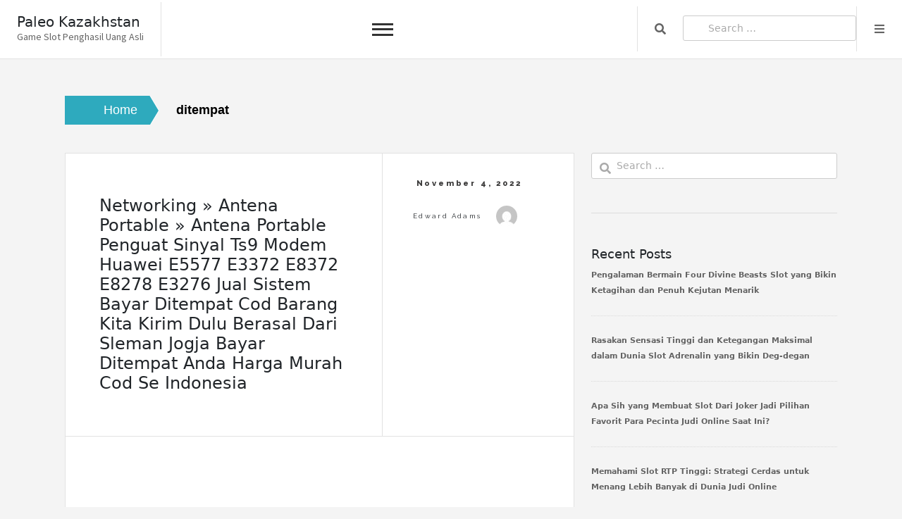

--- FILE ---
content_type: text/html; charset=UTF-8
request_url: https://paleokazakhstan.com/tag/ditempat/
body_size: 9405
content:
<!doctype html><html lang="en-US"><head><meta charset="UTF-8"><meta name="viewport" content="width=device-width, initial-scale=1"><link rel="profile" href="https://gmpg.org/xfn/11"><meta name='robots' content='index, follow, max-image-preview:large, max-snippet:-1, max-video-preview:-1' /><title>ditempat Archives - Paleo Kazakhstan</title><link rel="canonical" href="https://paleokazakhstan.com/tag/ditempat/" /><meta property="og:locale" content="en_US" /><meta property="og:type" content="article" /><meta property="og:title" content="ditempat Archives - Paleo Kazakhstan" /><meta property="og:url" content="https://paleokazakhstan.com/tag/ditempat/" /><meta property="og:site_name" content="Paleo Kazakhstan" /><meta name="twitter:card" content="summary_large_image" /> <script type="application/ld+json" class="yoast-schema-graph">{"@context":"https://schema.org","@graph":[{"@type":"CollectionPage","@id":"https://paleokazakhstan.com/tag/ditempat/","url":"https://paleokazakhstan.com/tag/ditempat/","name":"ditempat Archives - Paleo Kazakhstan","isPartOf":{"@id":"https://paleokazakhstan.com/#website"},"breadcrumb":{"@id":"https://paleokazakhstan.com/tag/ditempat/#breadcrumb"},"inLanguage":"en-US"},{"@type":"BreadcrumbList","@id":"https://paleokazakhstan.com/tag/ditempat/#breadcrumb","itemListElement":[{"@type":"ListItem","position":1,"name":"Home","item":"https://paleokazakhstan.com/"},{"@type":"ListItem","position":2,"name":"ditempat"}]},{"@type":"WebSite","@id":"https://paleokazakhstan.com/#website","url":"https://paleokazakhstan.com/","name":"Paleo Kazakhstan","description":"Game Slot Penghasil Uang Asli","potentialAction":[{"@type":"SearchAction","target":{"@type":"EntryPoint","urlTemplate":"https://paleokazakhstan.com/?s={search_term_string}"},"query-input":{"@type":"PropertyValueSpecification","valueRequired":true,"valueName":"search_term_string"}}],"inLanguage":"en-US"}]}</script> <link rel='dns-prefetch' href='//fonts.googleapis.com' /><link rel="alternate" type="application/rss+xml" title="Paleo Kazakhstan &raquo; Feed" href="https://paleokazakhstan.com/feed/" /><link rel="alternate" type="application/rss+xml" title="Paleo Kazakhstan &raquo; Comments Feed" href="https://paleokazakhstan.com/comments/feed/" /><link rel="alternate" type="application/rss+xml" title="Paleo Kazakhstan &raquo; ditempat Tag Feed" href="https://paleokazakhstan.com/tag/ditempat/feed/" /><style id='wp-img-auto-sizes-contain-inline-css'>img:is([sizes=auto i],[sizes^="auto," i]){contain-intrinsic-size:3000px 1500px}
/*# sourceURL=wp-img-auto-sizes-contain-inline-css */</style> <script src="[data-uri]" defer type="04cd0384264c5b5c6ff23ae2-text/javascript"></script><script data-optimized="1" src="https://paleokazakhstan.com/wp-content/plugins/litespeed-cache/assets/js/webfontloader.min.js" defer type="04cd0384264c5b5c6ff23ae2-text/javascript"></script><link data-optimized="2" rel="stylesheet" href="https://paleokazakhstan.com/wp-content/litespeed/css/c862488c03ee202007791e38680b2d1f.css?ver=5c9c8" /><style id='global-styles-inline-css'>:root{--wp--preset--aspect-ratio--square: 1;--wp--preset--aspect-ratio--4-3: 4/3;--wp--preset--aspect-ratio--3-4: 3/4;--wp--preset--aspect-ratio--3-2: 3/2;--wp--preset--aspect-ratio--2-3: 2/3;--wp--preset--aspect-ratio--16-9: 16/9;--wp--preset--aspect-ratio--9-16: 9/16;--wp--preset--color--black: #000000;--wp--preset--color--cyan-bluish-gray: #abb8c3;--wp--preset--color--white: #ffffff;--wp--preset--color--pale-pink: #f78da7;--wp--preset--color--vivid-red: #cf2e2e;--wp--preset--color--luminous-vivid-orange: #ff6900;--wp--preset--color--luminous-vivid-amber: #fcb900;--wp--preset--color--light-green-cyan: #7bdcb5;--wp--preset--color--vivid-green-cyan: #00d084;--wp--preset--color--pale-cyan-blue: #8ed1fc;--wp--preset--color--vivid-cyan-blue: #0693e3;--wp--preset--color--vivid-purple: #9b51e0;--wp--preset--gradient--vivid-cyan-blue-to-vivid-purple: linear-gradient(135deg,rgb(6,147,227) 0%,rgb(155,81,224) 100%);--wp--preset--gradient--light-green-cyan-to-vivid-green-cyan: linear-gradient(135deg,rgb(122,220,180) 0%,rgb(0,208,130) 100%);--wp--preset--gradient--luminous-vivid-amber-to-luminous-vivid-orange: linear-gradient(135deg,rgb(252,185,0) 0%,rgb(255,105,0) 100%);--wp--preset--gradient--luminous-vivid-orange-to-vivid-red: linear-gradient(135deg,rgb(255,105,0) 0%,rgb(207,46,46) 100%);--wp--preset--gradient--very-light-gray-to-cyan-bluish-gray: linear-gradient(135deg,rgb(238,238,238) 0%,rgb(169,184,195) 100%);--wp--preset--gradient--cool-to-warm-spectrum: linear-gradient(135deg,rgb(74,234,220) 0%,rgb(151,120,209) 20%,rgb(207,42,186) 40%,rgb(238,44,130) 60%,rgb(251,105,98) 80%,rgb(254,248,76) 100%);--wp--preset--gradient--blush-light-purple: linear-gradient(135deg,rgb(255,206,236) 0%,rgb(152,150,240) 100%);--wp--preset--gradient--blush-bordeaux: linear-gradient(135deg,rgb(254,205,165) 0%,rgb(254,45,45) 50%,rgb(107,0,62) 100%);--wp--preset--gradient--luminous-dusk: linear-gradient(135deg,rgb(255,203,112) 0%,rgb(199,81,192) 50%,rgb(65,88,208) 100%);--wp--preset--gradient--pale-ocean: linear-gradient(135deg,rgb(255,245,203) 0%,rgb(182,227,212) 50%,rgb(51,167,181) 100%);--wp--preset--gradient--electric-grass: linear-gradient(135deg,rgb(202,248,128) 0%,rgb(113,206,126) 100%);--wp--preset--gradient--midnight: linear-gradient(135deg,rgb(2,3,129) 0%,rgb(40,116,252) 100%);--wp--preset--font-size--small: 13px;--wp--preset--font-size--medium: 20px;--wp--preset--font-size--large: 36px;--wp--preset--font-size--x-large: 42px;--wp--preset--spacing--20: 0.44rem;--wp--preset--spacing--30: 0.67rem;--wp--preset--spacing--40: 1rem;--wp--preset--spacing--50: 1.5rem;--wp--preset--spacing--60: 2.25rem;--wp--preset--spacing--70: 3.38rem;--wp--preset--spacing--80: 5.06rem;--wp--preset--shadow--natural: 6px 6px 9px rgba(0, 0, 0, 0.2);--wp--preset--shadow--deep: 12px 12px 50px rgba(0, 0, 0, 0.4);--wp--preset--shadow--sharp: 6px 6px 0px rgba(0, 0, 0, 0.2);--wp--preset--shadow--outlined: 6px 6px 0px -3px rgb(255, 255, 255), 6px 6px rgb(0, 0, 0);--wp--preset--shadow--crisp: 6px 6px 0px rgb(0, 0, 0);}:where(.is-layout-flex){gap: 0.5em;}:where(.is-layout-grid){gap: 0.5em;}body .is-layout-flex{display: flex;}.is-layout-flex{flex-wrap: wrap;align-items: center;}.is-layout-flex > :is(*, div){margin: 0;}body .is-layout-grid{display: grid;}.is-layout-grid > :is(*, div){margin: 0;}:where(.wp-block-columns.is-layout-flex){gap: 2em;}:where(.wp-block-columns.is-layout-grid){gap: 2em;}:where(.wp-block-post-template.is-layout-flex){gap: 1.25em;}:where(.wp-block-post-template.is-layout-grid){gap: 1.25em;}.has-black-color{color: var(--wp--preset--color--black) !important;}.has-cyan-bluish-gray-color{color: var(--wp--preset--color--cyan-bluish-gray) !important;}.has-white-color{color: var(--wp--preset--color--white) !important;}.has-pale-pink-color{color: var(--wp--preset--color--pale-pink) !important;}.has-vivid-red-color{color: var(--wp--preset--color--vivid-red) !important;}.has-luminous-vivid-orange-color{color: var(--wp--preset--color--luminous-vivid-orange) !important;}.has-luminous-vivid-amber-color{color: var(--wp--preset--color--luminous-vivid-amber) !important;}.has-light-green-cyan-color{color: var(--wp--preset--color--light-green-cyan) !important;}.has-vivid-green-cyan-color{color: var(--wp--preset--color--vivid-green-cyan) !important;}.has-pale-cyan-blue-color{color: var(--wp--preset--color--pale-cyan-blue) !important;}.has-vivid-cyan-blue-color{color: var(--wp--preset--color--vivid-cyan-blue) !important;}.has-vivid-purple-color{color: var(--wp--preset--color--vivid-purple) !important;}.has-black-background-color{background-color: var(--wp--preset--color--black) !important;}.has-cyan-bluish-gray-background-color{background-color: var(--wp--preset--color--cyan-bluish-gray) !important;}.has-white-background-color{background-color: var(--wp--preset--color--white) !important;}.has-pale-pink-background-color{background-color: var(--wp--preset--color--pale-pink) !important;}.has-vivid-red-background-color{background-color: var(--wp--preset--color--vivid-red) !important;}.has-luminous-vivid-orange-background-color{background-color: var(--wp--preset--color--luminous-vivid-orange) !important;}.has-luminous-vivid-amber-background-color{background-color: var(--wp--preset--color--luminous-vivid-amber) !important;}.has-light-green-cyan-background-color{background-color: var(--wp--preset--color--light-green-cyan) !important;}.has-vivid-green-cyan-background-color{background-color: var(--wp--preset--color--vivid-green-cyan) !important;}.has-pale-cyan-blue-background-color{background-color: var(--wp--preset--color--pale-cyan-blue) !important;}.has-vivid-cyan-blue-background-color{background-color: var(--wp--preset--color--vivid-cyan-blue) !important;}.has-vivid-purple-background-color{background-color: var(--wp--preset--color--vivid-purple) !important;}.has-black-border-color{border-color: var(--wp--preset--color--black) !important;}.has-cyan-bluish-gray-border-color{border-color: var(--wp--preset--color--cyan-bluish-gray) !important;}.has-white-border-color{border-color: var(--wp--preset--color--white) !important;}.has-pale-pink-border-color{border-color: var(--wp--preset--color--pale-pink) !important;}.has-vivid-red-border-color{border-color: var(--wp--preset--color--vivid-red) !important;}.has-luminous-vivid-orange-border-color{border-color: var(--wp--preset--color--luminous-vivid-orange) !important;}.has-luminous-vivid-amber-border-color{border-color: var(--wp--preset--color--luminous-vivid-amber) !important;}.has-light-green-cyan-border-color{border-color: var(--wp--preset--color--light-green-cyan) !important;}.has-vivid-green-cyan-border-color{border-color: var(--wp--preset--color--vivid-green-cyan) !important;}.has-pale-cyan-blue-border-color{border-color: var(--wp--preset--color--pale-cyan-blue) !important;}.has-vivid-cyan-blue-border-color{border-color: var(--wp--preset--color--vivid-cyan-blue) !important;}.has-vivid-purple-border-color{border-color: var(--wp--preset--color--vivid-purple) !important;}.has-vivid-cyan-blue-to-vivid-purple-gradient-background{background: var(--wp--preset--gradient--vivid-cyan-blue-to-vivid-purple) !important;}.has-light-green-cyan-to-vivid-green-cyan-gradient-background{background: var(--wp--preset--gradient--light-green-cyan-to-vivid-green-cyan) !important;}.has-luminous-vivid-amber-to-luminous-vivid-orange-gradient-background{background: var(--wp--preset--gradient--luminous-vivid-amber-to-luminous-vivid-orange) !important;}.has-luminous-vivid-orange-to-vivid-red-gradient-background{background: var(--wp--preset--gradient--luminous-vivid-orange-to-vivid-red) !important;}.has-very-light-gray-to-cyan-bluish-gray-gradient-background{background: var(--wp--preset--gradient--very-light-gray-to-cyan-bluish-gray) !important;}.has-cool-to-warm-spectrum-gradient-background{background: var(--wp--preset--gradient--cool-to-warm-spectrum) !important;}.has-blush-light-purple-gradient-background{background: var(--wp--preset--gradient--blush-light-purple) !important;}.has-blush-bordeaux-gradient-background{background: var(--wp--preset--gradient--blush-bordeaux) !important;}.has-luminous-dusk-gradient-background{background: var(--wp--preset--gradient--luminous-dusk) !important;}.has-pale-ocean-gradient-background{background: var(--wp--preset--gradient--pale-ocean) !important;}.has-electric-grass-gradient-background{background: var(--wp--preset--gradient--electric-grass) !important;}.has-midnight-gradient-background{background: var(--wp--preset--gradient--midnight) !important;}.has-small-font-size{font-size: var(--wp--preset--font-size--small) !important;}.has-medium-font-size{font-size: var(--wp--preset--font-size--medium) !important;}.has-large-font-size{font-size: var(--wp--preset--font-size--large) !important;}.has-x-large-font-size{font-size: var(--wp--preset--font-size--x-large) !important;}
/*# sourceURL=global-styles-inline-css */</style><style id='classic-theme-styles-inline-css'>/*! This file is auto-generated */
.wp-block-button__link{color:#fff;background-color:#32373c;border-radius:9999px;box-shadow:none;text-decoration:none;padding:calc(.667em + 2px) calc(1.333em + 2px);font-size:1.125em}.wp-block-file__button{background:#32373c;color:#fff;text-decoration:none}
/*# sourceURL=/wp-includes/css/classic-themes.min.css */</style><style id='admin-bar-inline-css'>/* Hide CanvasJS credits for P404 charts specifically */
    #p404RedirectChart .canvasjs-chart-credit {
        display: none !important;
    }
    
    #p404RedirectChart canvas {
        border-radius: 6px;
    }

    .p404-redirect-adminbar-weekly-title {
        font-weight: bold;
        font-size: 14px;
        color: #fff;
        margin-bottom: 6px;
    }

    #wpadminbar #wp-admin-bar-p404_free_top_button .ab-icon:before {
        content: "\f103";
        color: #dc3545;
        top: 3px;
    }
    
    #wp-admin-bar-p404_free_top_button .ab-item {
        min-width: 80px !important;
        padding: 0px !important;
    }
    
    /* Ensure proper positioning and z-index for P404 dropdown */
    .p404-redirect-adminbar-dropdown-wrap { 
        min-width: 0; 
        padding: 0;
        position: static !important;
    }
    
    #wpadminbar #wp-admin-bar-p404_free_top_button_dropdown {
        position: static !important;
    }
    
    #wpadminbar #wp-admin-bar-p404_free_top_button_dropdown .ab-item {
        padding: 0 !important;
        margin: 0 !important;
    }
    
    .p404-redirect-dropdown-container {
        min-width: 340px;
        padding: 18px 18px 12px 18px;
        background: #23282d !important;
        color: #fff;
        border-radius: 12px;
        box-shadow: 0 8px 32px rgba(0,0,0,0.25);
        margin-top: 10px;
        position: relative !important;
        z-index: 999999 !important;
        display: block !important;
        border: 1px solid #444;
    }
    
    /* Ensure P404 dropdown appears on hover */
    #wpadminbar #wp-admin-bar-p404_free_top_button .p404-redirect-dropdown-container { 
        display: none !important;
    }
    
    #wpadminbar #wp-admin-bar-p404_free_top_button:hover .p404-redirect-dropdown-container { 
        display: block !important;
    }
    
    #wpadminbar #wp-admin-bar-p404_free_top_button:hover #wp-admin-bar-p404_free_top_button_dropdown .p404-redirect-dropdown-container {
        display: block !important;
    }
    
    .p404-redirect-card {
        background: #2c3338;
        border-radius: 8px;
        padding: 18px 18px 12px 18px;
        box-shadow: 0 2px 8px rgba(0,0,0,0.07);
        display: flex;
        flex-direction: column;
        align-items: flex-start;
        border: 1px solid #444;
    }
    
    .p404-redirect-btn {
        display: inline-block;
        background: #dc3545;
        color: #fff !important;
        font-weight: bold;
        padding: 5px 22px;
        border-radius: 8px;
        text-decoration: none;
        font-size: 17px;
        transition: background 0.2s, box-shadow 0.2s;
        margin-top: 8px;
        box-shadow: 0 2px 8px rgba(220,53,69,0.15);
        text-align: center;
        line-height: 1.6;
    }
    
    .p404-redirect-btn:hover {
        background: #c82333;
        color: #fff !important;
        box-shadow: 0 4px 16px rgba(220,53,69,0.25);
    }
    
    /* Prevent conflicts with other admin bar dropdowns */
    #wpadminbar .ab-top-menu > li:hover > .ab-item,
    #wpadminbar .ab-top-menu > li.hover > .ab-item {
        z-index: auto;
    }
    
    #wpadminbar #wp-admin-bar-p404_free_top_button:hover > .ab-item {
        z-index: 999998 !important;
    }
    
/*# sourceURL=admin-bar-inline-css */</style> <script src="https://paleokazakhstan.com/wp-includes/js/jquery/jquery.min.js" id="jquery-core-js" type="04cd0384264c5b5c6ff23ae2-text/javascript"></script> <script data-optimized="1" src="https://paleokazakhstan.com/wp-content/litespeed/js/d36469d87f2616c0184e6447be59c33b.js?ver=9c33b" id="jquery-migrate-js" defer data-deferred="1" type="04cd0384264c5b5c6ff23ae2-text/javascript"></script> <link rel="https://api.w.org/" href="https://paleokazakhstan.com/wp-json/" /><link rel="alternate" title="JSON" type="application/json" href="https://paleokazakhstan.com/wp-json/wp/v2/tags/248" /><link rel="EditURI" type="application/rsd+xml" title="RSD" href="https://paleokazakhstan.com/xmlrpc.php?rsd" /><meta name="generator" content="WordPress 6.9" /><link rel="icon" href="https://paleokazakhstan.com/wp-content/uploads/2024/08/cropped-paleokazakhstan-32x32.png" sizes="32x32" /><link rel="icon" href="https://paleokazakhstan.com/wp-content/uploads/2024/08/cropped-paleokazakhstan-192x192.png" sizes="192x192" /><link rel="apple-touch-icon" href="https://paleokazakhstan.com/wp-content/uploads/2024/08/cropped-paleokazakhstan-180x180.png" /><meta name="msapplication-TileImage" content="https://paleokazakhstan.com/wp-content/uploads/2024/08/cropped-paleokazakhstan-270x270.png" /></head><body class="archive tag tag-ditempat tag-248 wp-theme-core-blog"><div id="page" class="site is-preload">
<a class="skip-link screen-reader-text" href="#main">Skip to content</a><div id="wrapper"><header id="header" class=""><div class="title_desc"><h1 class="site-title"><a href="https://paleokazakhstan.com/" rel="home">Paleo Kazakhstan</a></h1><p class="site-description">Game Slot Penghasil Uang Asli</p></div><nav id="site-navigation" class="core-blog-main-navigation">
<button class="toggle-button" data-toggle-target=".main-menu-modal" data-toggle-body-class="showing-main-menu-modal" aria-expanded="false" data-set-focus=".close-main-nav-toggle"><div class="toggle-text"></div>
<span class="toggle-bar"></span>
<span class="toggle-bar"></span>
<span class="toggle-bar"></span>
</button><div class="primary-menu-list main-menu-modal cover-modal" data-modal-target-string=".main-menu-modal">
<button class="close close-main-nav-toggle" data-toggle-target=".main-menu-modal" data-toggle-body-class="showing-main-menu-modal" aria-expanded="false" data-set-focus=".main-menu-modal"></button><div class="mobile-menu" aria-label="Mobile"><div id="primary-menu" class="nav-menu main-menu-modal"><ul><li class="page_item page-item-1202"><a href="https://paleokazakhstan.com/about-us/">About us</a></li><li class="page_item page-item-1201"><a href="https://paleokazakhstan.com/contact-us/">Contact us</a></li><li class="page_item page-item-3"><a href="https://paleokazakhstan.com/privacy-policy/">Privacy Policy</a></li></ul></div></div></div></nav><nav class="main"><ul><li class="search">
<a class="fa-search search_f" href="javascript:void(0)">Search</a>
<span class="core-blog-search"><form role="search" method="get" class="search-form" action="https://paleokazakhstan.com/">
<label>
<span class="screen-reader-text">Search for:</span>
<input type="search" class="search-field" placeholder="Search &hellip;" value="" name="s" />
</label>
<input type="submit" class="search-submit" value="Search" /></form>						</span></li><li class="menu">
<a class="fa-bars focus_search" href="#" data-target="#myModal2"  data-toggle="modal">Menu</a></li></ul></nav></header><div class="modal right fade" id="myModal2" tabindex="-1" role="dialog" aria-labelledby="myModalLabel2"><div class="modal-dialog" role="document"><div class="modal-content"><div class="modal-header">
<a href="#" class="close" data-dismiss="modal" aria-label="Close"><span aria-hidden="true">&times;</span></a></div><div class="modal-body"></div></div></div></div><div class="container-fluid core_blog_container"  id="main"><nav role="navigation" aria-label="Breadcrumbs" class="breadcrumb-trail breadcrumbs" itemprop="breadcrumb"><h2 class="trail-browse">Browse:</h2><ul class="trail-items" itemscope itemtype="http://schema.org/BreadcrumbList"><meta name="numberOfItems" content="2" /><meta name="itemListOrder" content="Ascending" /><li itemprop="itemListElement" itemscope itemtype="http://schema.org/ListItem" class="trail-item trail-begin"><a href="https://paleokazakhstan.com" rel="home"><span itemprop="name">Home</span></a><meta itemprop="position" content="1" /></li><li itemprop="itemListElement" itemscope itemtype="http://schema.org/ListItem" class="trail-item trail-end"><span itemprop="name">ditempat</span><meta itemprop="position" content="2" /></li></ul></nav><div class="row has-right-sidebar"><div class="col-lg-8 col-md-8 col-sm-12 blog-post"><article class="post"><header><div class="title"><h2 class="entry-title"><a href="https://paleokazakhstan.com/networking-antena-portable-antena-portable-penguat-sinyal-ts9-modem-huawei-e5577-e3372-e8372-e8278-e3276-jual-sistem-bayar-ditempat-cod-barang-kita-kirim-dulu-berasal-dari-sleman-jogja-b/" rel="bookmark">Networking » Antena Portable » Antena Portable Penguat Sinyal Ts9 Modem Huawei E5577 E3372 E8372 E8278 E3276 Jual Sistem Bayar Ditempat Cod Barang Kita Kirim Dulu Berasal Dari Sleman Jogja Bayar Ditempat Anda Harga Murah Cod Se Indonesia</a></h2><div class="entry-meta"></div></div><div class="meta">
<span class="posted-on"><a href="https://paleokazakhstan.com/networking-antena-portable-antena-portable-penguat-sinyal-ts9-modem-huawei-e5577-e3372-e8372-e8278-e3276-jual-sistem-bayar-ditempat-cod-barang-kita-kirim-dulu-berasal-dari-sleman-jogja-b/" rel="bookmark"><time class="entry-date published" datetime="2022-11-04T11:51:00+07:00">November 4, 2022</time></a></span><span class="byline"> by <span class="author vcard"><a class="url fn n" href="https://paleokazakhstan.com/author/edwardadams/">Edward Adams</a><img alt='' src='https://secure.gravatar.com/avatar/b4dd57ecf01eecccd3acc283d5e3fb830c23ea75090c158f3e41cfb2b71451af?s=30&#038;d=mm&#038;r=g' srcset='https://secure.gravatar.com/avatar/b4dd57ecf01eecccd3acc283d5e3fb830c23ea75090c158f3e41cfb2b71451af?s=60&#038;d=mm&#038;r=g 2x' class='avatar avatar-30 photo' height='30' width='30' decoding='async'/></span></span></div></header>
<span class="image featured"></span><p>Kapasitas baterai 1.500 mAH-nya dapat bertahan hingga enam jam. Hanya bersama menempatkan SIM card, Anda bisa segera nikmati video chat, streaming musik, film, dan lain-lain. Modem yang satu ini miliki ukuran yang sedikit lebih besar dibanding modem USB teranyar. Modem keluaran lama ini memiliki kecepatan unduh hingga 21 Mbps di jaringan 3G. Anda memerlukan modem yang bisa menggunakan ISP seluler dan kabel?<br />
Modem router mempunyai ukuran yang lebih besar dibanding modem MiFi atau USB. Penggunaan modem router juga dikhususkan untuk satu tempat saja. Selain itu, modem router harus terhubung bersama dengan kabel fiber optic atau LAN sebagai sumber internet. Saat ini, kebutuhan dapat internet sudah terlalu tinggi. Berbagai aktivitas, layaknya pekerjaan, berbelanja, bahkan bertegur sapa kini jadi lebih mudah berkat internet.<br />
Untuk mendapatkan sinyal yang lebih  baik, Sierra 313U juga udah didukung dengan external antena support. Modem yang beroperasi pada frekuensi 850, 900, 1800 dan 2100 MHz ini terbilang cukup laris di pasaran. Desainnya standar, tapi tidak terkesan jadul layaknya ZTE MF821.<br />
<img decoding="async" class='aligncenter' style='display: block;margin-left:auto;margin-right:auto;' src="https://paleokazakhstan.com/wp-content/uploads/2022/10/huaweiE3131_wifi_combain.jpg" width="305px" alt="modem huawei yang ada slot antena"/><br />
Bahkan, modem ini bisa dicolokkan di porta USB di mobil. Ke mana pun Anda pergi, Anda dapat terus terhubung dengan internet. Jika paket belum tiba sesudah 3 jam pengantaran , perihal ini bisa dikarenakan service “Same Day Delivery” driver membawa lebih berasal dari 1 paket kiriman. Pembeli harus menolak pesanan/paket bila box packing dalam kondisi rusak dan/atau terbuka.</p><h2>Pilih Kategori Produk</h2><p>Berikut ini Carisinyal telah merangkum daftar modem 4G LTE terbaik bersama dengan kualitas yang bagus untuk Anda. Modem ini bisa memaksimalkan kecepatan unduh knowledge hingga 150 Mbps di jaringan 4G. Tak hanya itu, modem ini bisa digunakan tanpa perangkat computer. Anda bisa mencolokkan ke adaptor untuk membuka Wi-Fi-nya.</p><h3>Huaweiws5200</h3><p>Priceza.co.id tidak menanggung ketepatan atau kesalahan informasi yang tercantum. Modem MiFi ini cocok untuk Anda yang punya mobilitas tinggi. Modem ini dapat disambungkan bersama enam belas perangkat sekaligus.</p><p>Bila Pembeli sudah menandatangani isyarat terima  pengiriman, maka Pembeli dianggap udah menerima dan menyetujui bahwa pesanan di terima kondisi kemasan yang baik. Huawei e173 merupakan USB modem bersama dengan koneksi GSM dan dapat mendukung kecepatan hingga tingkat HSDPA. Modem ini cocok bagi Anda yang membutuhkan koneksi internet bersama kecepatan maximal baik upload maupun download. Modem ini juga miliki design yang simpel dan dinamis bikin modem ini mudah dibawa kemana-mana.<br />
Jika dalam 1&#215;12 jam sejak dikonfirmasi dilaksanakan dan tidak mendapatkan feedback maka kita kirim sepihak dan beban selisih berat ditanggungkan ke pembeli. Service JNE JTR akan dikenakan ongkir cocok dengan yang tercantum di situs resmi JNE . Service JTR ini tergolong lebih murah untuk pengiriman barang dalam quantity banyak atau dengan volume/dimensi besar.&hellip;</p><footer><ul class="actions"><li><a class="button large" href="https://paleokazakhstan.com/networking-antena-portable-antena-portable-penguat-sinyal-ts9-modem-huawei-e5577-e3372-e8372-e8278-e3276-jual-sistem-bayar-ditempat-cod-barang-kita-kirim-dulu-berasal-dari-sleman-jogja-b/">
continue reading                    </a></li></ul><ul class="stats"><li class="cat-links"><a href="https://paleokazakhstan.com/category/slot-gacor/" rel="category tag">Slot Gacor</a></li><span class="tags-links">Tagged <a href="https://paleokazakhstan.com/tag/antena/" rel="tag">antena</a>, <a href="https://paleokazakhstan.com/tag/barang/" rel="tag">barang</a>, <a href="https://paleokazakhstan.com/tag/bayar/" rel="tag">bayar</a>, <a href="https://paleokazakhstan.com/tag/berasal/" rel="tag">berasal</a>, <a href="https://paleokazakhstan.com/tag/ditempat/" rel="tag">ditempat</a>, <a href="https://paleokazakhstan.com/tag/e3276/" rel="tag">e3276</a>, <a href="https://paleokazakhstan.com/tag/e3372/" rel="tag">e3372</a>, <a href="https://paleokazakhstan.com/tag/e5577/" rel="tag">e5577</a>, <a href="https://paleokazakhstan.com/tag/e8278/" rel="tag">e8278</a>, <a href="https://paleokazakhstan.com/tag/e8372/" rel="tag">e8372</a>, <a href="https://paleokazakhstan.com/tag/harga/" rel="tag">harga</a>, <a href="https://paleokazakhstan.com/tag/huawei/" rel="tag">huawei</a>, <a href="https://paleokazakhstan.com/tag/indonesia/" rel="tag">indonesia</a>, <a href="https://paleokazakhstan.com/tag/jogja/" rel="tag">jogja</a>, <a href="https://paleokazakhstan.com/tag/kirim/" rel="tag">kirim</a>, <a href="https://paleokazakhstan.com/tag/mahal/" rel="tag">mahal</a>, <a href="https://paleokazakhstan.com/tag/modem/" rel="tag">modem</a>, <a href="https://paleokazakhstan.com/tag/networking/" rel="tag">networking</a>, <a href="https://paleokazakhstan.com/tag/penguat/" rel="tag">penguat</a>, <a href="https://paleokazakhstan.com/tag/portable/" rel="tag">portable</a>, <a href="https://paleokazakhstan.com/tag/sinyal/" rel="tag">sinyal</a>, <a href="https://paleokazakhstan.com/tag/sistem/" rel="tag">sistem</a>, <a href="https://paleokazakhstan.com/tag/sleman/" rel="tag">sleman</a>, <a href="https://paleokazakhstan.com/tag/tidak/" rel="tag">tidak</a></span><li>
<i class="fa fa-eye"></i>
178</li></ul></footer></article></div><div class="col-lg-4 col-md-4 col-sm-12"><section id="sidebar"><section id="search-2" class="widget widget_search"><form role="search" method="get" class="search-form" action="https://paleokazakhstan.com/">
<label>
<span class="screen-reader-text">Search for:</span>
<input type="search" class="search-field" placeholder="Search &hellip;" value="" name="s" />
</label>
<input type="submit" class="search-submit" value="Search" /></form></section><section id="recent-posts-3" class="widget widget_recent_entries"><h2 class="widget-title">Recent Posts</h2><ul><li>
<a href="https://paleokazakhstan.com/pengalaman-bermain-four-divine-beasts-slot-yang-bikin-ketagihan-dan-penuh-kejutan-menarik/">Pengalaman Bermain Four Divine Beasts Slot yang Bikin Ketagihan dan Penuh Kejutan Menarik</a></li><li>
<a href="https://paleokazakhstan.com/rasakan-sensasi-tinggi-dan-ketegangan-maksimal-dalam-dunia-slot-adrenalin-yang-bikin-deg-degan/">Rasakan Sensasi Tinggi dan Ketegangan Maksimal dalam Dunia Slot Adrenalin yang Bikin Deg-degan</a></li><li>
<a href="https://paleokazakhstan.com/apa-sih-yang-membuat-slot-dari-joker-jadi-pilihan-favorit-para-pecinta-judi-online-saat-ini/">Apa Sih yang Membuat Slot Dari Joker Jadi Pilihan Favorit Para Pecinta Judi Online Saat Ini?</a></li><li>
<a href="https://paleokazakhstan.com/memahami-slot-rtp-tinggi-strategi-cerdas-untuk-menang-lebih-banyak-di-dunia-judi-online/">Memahami Slot RTP Tinggi: Strategi Cerdas untuk Menang Lebih Banyak di Dunia Judi Online</a></li><li>
<a href="https://paleokazakhstan.com/rahasia-di-balik-rtp-slot-resmi-pragmatic-yang-bikin-pemain-betah-main-terus/">Rahasia di Balik RTP Slot Resmi Pragmatic yang Bikin Pemain Betah Main Terus</a></li></ul></section><section id="archives-3" class="widget widget_archive"><h2 class="widget-title">Archives</h2><ul><li><a href='https://paleokazakhstan.com/2026/01/'>January 2026</a></li><li><a href='https://paleokazakhstan.com/2025/12/'>December 2025</a></li><li><a href='https://paleokazakhstan.com/2025/11/'>November 2025</a></li><li><a href='https://paleokazakhstan.com/2025/10/'>October 2025</a></li><li><a href='https://paleokazakhstan.com/2025/09/'>September 2025</a></li><li><a href='https://paleokazakhstan.com/2025/08/'>August 2025</a></li><li><a href='https://paleokazakhstan.com/2025/07/'>July 2025</a></li><li><a href='https://paleokazakhstan.com/2025/06/'>June 2025</a></li><li><a href='https://paleokazakhstan.com/2025/05/'>May 2025</a></li><li><a href='https://paleokazakhstan.com/2025/04/'>April 2025</a></li><li><a href='https://paleokazakhstan.com/2025/03/'>March 2025</a></li><li><a href='https://paleokazakhstan.com/2025/02/'>February 2025</a></li><li><a href='https://paleokazakhstan.com/2025/01/'>January 2025</a></li><li><a href='https://paleokazakhstan.com/2024/12/'>December 2024</a></li><li><a href='https://paleokazakhstan.com/2024/11/'>November 2024</a></li><li><a href='https://paleokazakhstan.com/2024/10/'>October 2024</a></li><li><a href='https://paleokazakhstan.com/2024/09/'>September 2024</a></li><li><a href='https://paleokazakhstan.com/2024/08/'>August 2024</a></li><li><a href='https://paleokazakhstan.com/2024/07/'>July 2024</a></li><li><a href='https://paleokazakhstan.com/2024/06/'>June 2024</a></li><li><a href='https://paleokazakhstan.com/2024/05/'>May 2024</a></li><li><a href='https://paleokazakhstan.com/2024/04/'>April 2024</a></li><li><a href='https://paleokazakhstan.com/2024/03/'>March 2024</a></li><li><a href='https://paleokazakhstan.com/2024/02/'>February 2024</a></li><li><a href='https://paleokazakhstan.com/2024/01/'>January 2024</a></li><li><a href='https://paleokazakhstan.com/2023/12/'>December 2023</a></li><li><a href='https://paleokazakhstan.com/2023/11/'>November 2023</a></li><li><a href='https://paleokazakhstan.com/2023/10/'>October 2023</a></li><li><a href='https://paleokazakhstan.com/2023/09/'>September 2023</a></li><li><a href='https://paleokazakhstan.com/2023/08/'>August 2023</a></li><li><a href='https://paleokazakhstan.com/2023/07/'>July 2023</a></li><li><a href='https://paleokazakhstan.com/2023/06/'>June 2023</a></li><li><a href='https://paleokazakhstan.com/2023/05/'>May 2023</a></li><li><a href='https://paleokazakhstan.com/2023/04/'>April 2023</a></li><li><a href='https://paleokazakhstan.com/2023/03/'>March 2023</a></li><li><a href='https://paleokazakhstan.com/2023/02/'>February 2023</a></li><li><a href='https://paleokazakhstan.com/2023/01/'>January 2023</a></li><li><a href='https://paleokazakhstan.com/2022/12/'>December 2022</a></li><li><a href='https://paleokazakhstan.com/2022/11/'>November 2022</a></li><li><a href='https://paleokazakhstan.com/2022/10/'>October 2022</a></li><li><a href='https://paleokazakhstan.com/2022/09/'>September 2022</a></li><li><a href='https://paleokazakhstan.com/2022/05/'>May 2022</a></li><li><a href='https://paleokazakhstan.com/2022/04/'>April 2022</a></li><li><a href='https://paleokazakhstan.com/2022/03/'>March 2022</a></li><li><a href='https://paleokazakhstan.com/2022/02/'>February 2022</a></li></ul></section><section id="custom_html-5" class="widget_text widget widget_custom_html"><h2 class="widget-title">Latest News</h2><div class="textwidget custom-html-widget"><p><a href="https://www.honumaui.com/menu/">slot gacor</a></p><p><a href="https://essaydune.com/">BATMANTOTO</a></p><p><a href="https://davidkimforca.com/meet-david/">slot gacor</a></p><p><a href="https://bandartogel303.support/">situs togel</a></p><p><a href="https://www.portugalemlondres.org/">slot</a></p><p><a href="https://dewhurstfortexas.com/endorsements/">slot online</a></p><p><a href="https://boweneyecare.com/">slot terpercaya</a></p><p><a href="https://georgemasonlawreview.org/">Slot gacor</a></p></div></section></section></div></div></div></div><section class="footer"><p class="copyright">Proudly Powered By WordPress</p></section></div>
<button onclick="if (!window.__cfRLUnblockHandlers) return false; topFunction()" id="myBtn" title="Go to top" data-cf-modified-04cd0384264c5b5c6ff23ae2-="">
<i class="fa fa-angle-up"></i>
</button> <script type="speculationrules">{"prefetch":[{"source":"document","where":{"and":[{"href_matches":"/*"},{"not":{"href_matches":["/wp-*.php","/wp-admin/*","/wp-content/uploads/*","/wp-content/*","/wp-content/plugins/*","/wp-content/themes/core-blog/*","/*\\?(.+)"]}},{"not":{"selector_matches":"a[rel~=\"nofollow\"]"}},{"not":{"selector_matches":".no-prefetch, .no-prefetch a"}}]},"eagerness":"conservative"}]}</script> <script data-optimized="1" src="https://paleokazakhstan.com/wp-content/litespeed/js/1284f38994344c5d33043a17ca520505.js?ver=20505" id="breakpoints-js-js" defer data-deferred="1" type="04cd0384264c5b5c6ff23ae2-text/javascript"></script> <script data-optimized="1" src="https://paleokazakhstan.com/wp-content/litespeed/js/758caa882fb9ff3a45b1a751df0e9995.js?ver=e9995" id="bootstrap-js-js" defer data-deferred="1" type="04cd0384264c5b5c6ff23ae2-text/javascript"></script> <script data-optimized="1" src="https://paleokazakhstan.com/wp-content/litespeed/js/c9685cdd3ff28e01843493241e68eac0.js?ver=8eac0" id="popper-js-js" defer data-deferred="1" type="04cd0384264c5b5c6ff23ae2-text/javascript"></script> <script data-optimized="1" src="https://paleokazakhstan.com/wp-content/litespeed/js/c426d4f1ac5c8d293277b6b4322ec4c5.js?ver=ec4c5" id="modal-accessibility-js-js" defer data-deferred="1" type="04cd0384264c5b5c6ff23ae2-text/javascript"></script> <script data-optimized="1" src="https://paleokazakhstan.com/wp-content/litespeed/js/87aebf010fc0849fa6036452f2aa0320.js?ver=a0320" id="core-blog-util-js" defer data-deferred="1" type="04cd0384264c5b5c6ff23ae2-text/javascript"></script> <script data-optimized="1" src="https://paleokazakhstan.com/wp-content/litespeed/js/4c125dd837df3f5237d9ea1299d1581d.js?ver=1581d" id="core-blog-main-js" defer data-deferred="1" type="04cd0384264c5b5c6ff23ae2-text/javascript"></script> <script src="/cdn-cgi/scripts/7d0fa10a/cloudflare-static/rocket-loader.min.js" data-cf-settings="04cd0384264c5b5c6ff23ae2-|49" defer></script><script defer src="https://static.cloudflareinsights.com/beacon.min.js/vcd15cbe7772f49c399c6a5babf22c1241717689176015" integrity="sha512-ZpsOmlRQV6y907TI0dKBHq9Md29nnaEIPlkf84rnaERnq6zvWvPUqr2ft8M1aS28oN72PdrCzSjY4U6VaAw1EQ==" data-cf-beacon='{"version":"2024.11.0","token":"a2b6b661256748eca36590b1ec59eda3","r":1,"server_timing":{"name":{"cfCacheStatus":true,"cfEdge":true,"cfExtPri":true,"cfL4":true,"cfOrigin":true,"cfSpeedBrain":true},"location_startswith":null}}' crossorigin="anonymous"></script>
</body></html>
<!-- Page optimized by LiteSpeed Cache @2026-01-17 05:08:26 -->

<!-- Page cached by LiteSpeed Cache 7.7 on 2026-01-17 05:08:26 -->